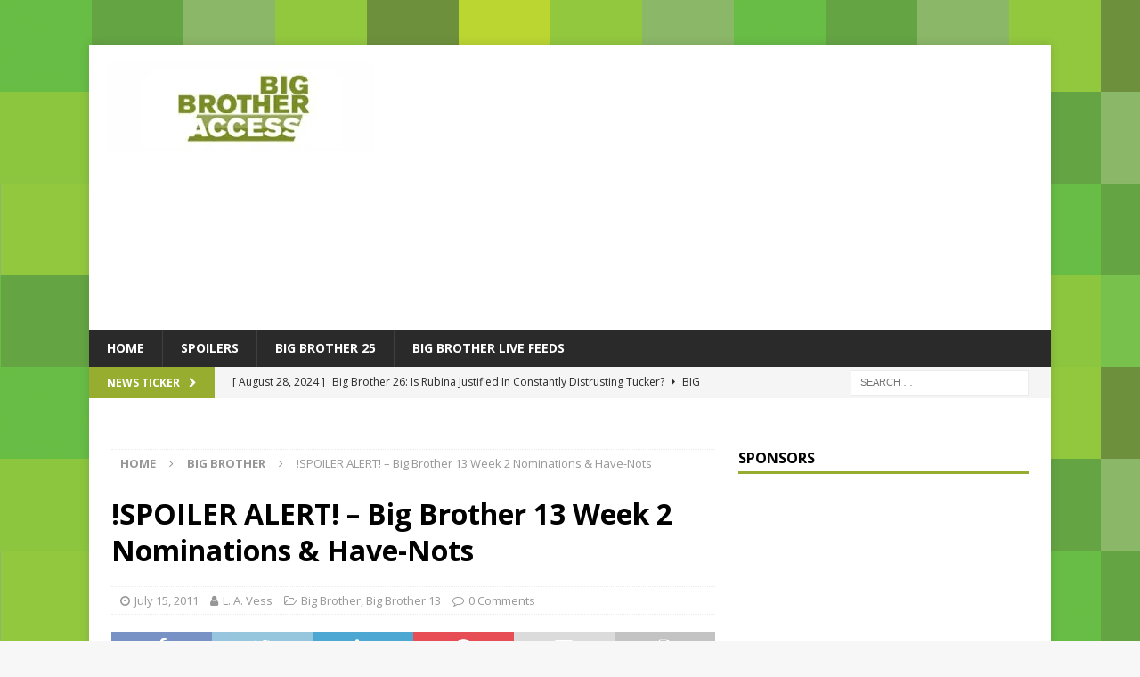

--- FILE ---
content_type: text/html; charset=UTF-8
request_url: https://bigbrotheraccess.com/spoiler-alert-%E2%80%93-big-brother-13-week-2-nominations-351808/
body_size: 80896
content:
<!DOCTYPE html>
<html class="no-js mh-one-sb" dir="ltr" lang="en-US" prefix="og: http://ogp.me/ns# article: http://ogp.me/ns/article#og: https://ogp.me/ns#">
<head>
<meta charset="UTF-8">
<meta name="viewport" content="width=device-width, initial-scale=1.0">
<link rel="profile" href="https://gmpg.org/xfn/11" />
<link rel="pingback" href="https://bigbrotheraccess.com/xmlrpc.php" />
<title>!SPOILER ALERT! – Big Brother 13 Week 2 Nominations &amp; Have-Nots | Big Brother Access</title>

		<!-- All in One SEO 4.6.6 - aioseo.com -->
		<meta name="description" content="With Jordan winning the Head of Household competition on last night&#039;s CBS Big Brother 13 episode, the veteran alliance is still in power in the Big Brother 13 house. As the power in the house shifts from Brendon and Rachel to Jordan and Jeff, the newbies were all nervously waiting to see which of them were going to end up on the block this week" />
		<meta name="robots" content="max-image-preview:large" />
		<link rel="canonical" href="https://bigbrotheraccess.com/spoiler-alert-%e2%80%93-big-brother-13-week-2-nominations-351808/" />
		<meta name="generator" content="All in One SEO (AIOSEO) 4.6.6" />
		<meta property="og:locale" content="en_US" />
		<meta property="og:site_name" content="Big Brother Access | Big Brother spoilers, news, gossip, updates, live feeds coverage and more!" />
		<meta property="og:type" content="article" />
		<meta property="og:title" content="!SPOILER ALERT! – Big Brother 13 Week 2 Nominations &amp; Have-Nots | Big Brother Access" />
		<meta property="og:description" content="With Jordan winning the Head of Household competition on last night&#039;s CBS Big Brother 13 episode, the veteran alliance is still in power in the Big Brother 13 house. As the power in the house shifts from Brendon and Rachel to Jordan and Jeff, the newbies were all nervously waiting to see which of them were going to end up on the block this week" />
		<meta property="og:url" content="https://bigbrotheraccess.com/spoiler-alert-%e2%80%93-big-brother-13-week-2-nominations-351808/" />
		<meta property="og:image" content="https://i0.wp.com/bigbrotheraccess.com/wp-content/uploads/2022/06/bba-logo-2022-300x100-1.jpg?fit=300%2C100&#038;ssl=1" />
		<meta property="og:image:secure_url" content="https://i0.wp.com/bigbrotheraccess.com/wp-content/uploads/2022/06/bba-logo-2022-300x100-1.jpg?fit=300%2C100&#038;ssl=1" />
		<meta property="article:published_time" content="2011-07-16T02:31:04+00:00" />
		<meta property="article:modified_time" content="2011-07-16T17:56:17+00:00" />
		<meta name="twitter:card" content="summary" />
		<meta name="twitter:title" content="!SPOILER ALERT! – Big Brother 13 Week 2 Nominations &amp; Have-Nots | Big Brother Access" />
		<meta name="twitter:description" content="With Jordan winning the Head of Household competition on last night&#039;s CBS Big Brother 13 episode, the veteran alliance is still in power in the Big Brother 13 house. As the power in the house shifts from Brendon and Rachel to Jordan and Jeff, the newbies were all nervously waiting to see which of them were going to end up on the block this week" />
		<meta name="twitter:image" content="https://i0.wp.com/bigbrotheraccess.com/wp-content/uploads/2022/06/bba-logo-2022-300x100-1.jpg?fit=300%2C100&amp;ssl=1" />
		<script type="application/ld+json" class="aioseo-schema">
			{"@context":"https:\/\/schema.org","@graph":[{"@type":"Article","@id":"https:\/\/bigbrotheraccess.com\/spoiler-alert-%e2%80%93-big-brother-13-week-2-nominations-351808\/#article","name":"!SPOILER ALERT! \u2013 Big Brother 13 Week 2 Nominations & Have-Nots | Big Brother Access","headline":"!SPOILER ALERT! \u2013 Big Brother 13 Week 2 Nominations &#038; Have-Nots","author":{"@id":"https:\/\/bigbrotheraccess.com\/author\/l-a-vess\/#author"},"publisher":{"@id":"https:\/\/bigbrotheraccess.com\/#organization"},"image":{"@type":"ImageObject","url":"https:\/\/i0.wp.com\/bigbrotheraccess.com\/wp-content\/uploads\/2011\/06\/spoiler.jpg?fit=550%2C300&ssl=1","@id":"https:\/\/bigbrotheraccess.com\/spoiler-alert-%e2%80%93-big-brother-13-week-2-nominations-351808\/#articleImage","width":550,"height":300},"datePublished":"2011-07-15T22:31:04-07:00","dateModified":"2011-07-16T13:56:17-07:00","inLanguage":"en-US","commentCount":2,"mainEntityOfPage":{"@id":"https:\/\/bigbrotheraccess.com\/spoiler-alert-%e2%80%93-big-brother-13-week-2-nominations-351808\/#webpage"},"isPartOf":{"@id":"https:\/\/bigbrotheraccess.com\/spoiler-alert-%e2%80%93-big-brother-13-week-2-nominations-351808\/#webpage"},"articleSection":"Big Brother, Big Brother 13, Big Brother 13, big brother 13 spoilers, big brother 2011, big brother 2011 spoilers, big brother 21 spoilers, big brother live feeds, big brother nominations"},{"@type":"BreadcrumbList","@id":"https:\/\/bigbrotheraccess.com\/spoiler-alert-%e2%80%93-big-brother-13-week-2-nominations-351808\/#breadcrumblist","itemListElement":[{"@type":"ListItem","@id":"https:\/\/bigbrotheraccess.com\/#listItem","position":1,"name":"Home"}]},{"@type":"Organization","@id":"https:\/\/bigbrotheraccess.com\/#organization","name":"Big Brother Access","description":"Big Brother spoilers, news, gossip, updates, live feeds coverage and more!","url":"https:\/\/bigbrotheraccess.com\/","logo":{"@type":"ImageObject","url":"https:\/\/i0.wp.com\/bigbrotheraccess.com\/wp-content\/uploads\/2022\/06\/bba-logo-2022-300x100-1.jpg?fit=300%2C100&ssl=1","@id":"https:\/\/bigbrotheraccess.com\/spoiler-alert-%e2%80%93-big-brother-13-week-2-nominations-351808\/#organizationLogo","width":300,"height":100,"caption":"Big Brother Access logo"},"image":{"@id":"https:\/\/bigbrotheraccess.com\/spoiler-alert-%e2%80%93-big-brother-13-week-2-nominations-351808\/#organizationLogo"}},{"@type":"Person","@id":"https:\/\/bigbrotheraccess.com\/author\/l-a-vess\/#author","url":"https:\/\/bigbrotheraccess.com\/author\/l-a-vess\/","name":"L. A. Vess"},{"@type":"WebPage","@id":"https:\/\/bigbrotheraccess.com\/spoiler-alert-%e2%80%93-big-brother-13-week-2-nominations-351808\/#webpage","url":"https:\/\/bigbrotheraccess.com\/spoiler-alert-%e2%80%93-big-brother-13-week-2-nominations-351808\/","name":"!SPOILER ALERT! \u2013 Big Brother 13 Week 2 Nominations & Have-Nots | Big Brother Access","description":"With Jordan winning the Head of Household competition on last night's CBS Big Brother 13 episode, the veteran alliance is still in power in the Big Brother 13 house. As the power in the house shifts from Brendon and Rachel to Jordan and Jeff, the newbies were all nervously waiting to see which of them were going to end up on the block this week","inLanguage":"en-US","isPartOf":{"@id":"https:\/\/bigbrotheraccess.com\/#website"},"breadcrumb":{"@id":"https:\/\/bigbrotheraccess.com\/spoiler-alert-%e2%80%93-big-brother-13-week-2-nominations-351808\/#breadcrumblist"},"author":{"@id":"https:\/\/bigbrotheraccess.com\/author\/l-a-vess\/#author"},"creator":{"@id":"https:\/\/bigbrotheraccess.com\/author\/l-a-vess\/#author"},"datePublished":"2011-07-15T22:31:04-07:00","dateModified":"2011-07-16T13:56:17-07:00"},{"@type":"WebSite","@id":"https:\/\/bigbrotheraccess.com\/#website","url":"https:\/\/bigbrotheraccess.com\/","name":"Big Brother Access","description":"Big Brother spoilers, news, gossip, updates, live feeds coverage and more!","inLanguage":"en-US","publisher":{"@id":"https:\/\/bigbrotheraccess.com\/#organization"}}]}
		</script>
		<!-- All in One SEO -->

<link rel='dns-prefetch' href='//stats.wp.com' />
<link rel='dns-prefetch' href='//fonts.googleapis.com' />
<link rel='dns-prefetch' href='//v0.wordpress.com' />
<link rel='dns-prefetch' href='//i0.wp.com' />
<link rel='dns-prefetch' href='//c0.wp.com' />
<link rel="alternate" type="application/rss+xml" title="Big Brother Access &raquo; Feed" href="https://bigbrotheraccess.com/feed/" />
<link rel="alternate" type="application/rss+xml" title="Big Brother Access &raquo; Comments Feed" href="https://bigbrotheraccess.com/comments/feed/" />
<link rel="alternate" type="application/rss+xml" title="Big Brother Access &raquo; !SPOILER ALERT! – Big Brother 13 Week 2 Nominations &#038; Have-Nots Comments Feed" href="https://bigbrotheraccess.com/spoiler-alert-%e2%80%93-big-brother-13-week-2-nominations-351808/feed/" />
		<!-- This site uses the Google Analytics by MonsterInsights plugin v8.28.0 - Using Analytics tracking - https://www.monsterinsights.com/ -->
		<!-- Note: MonsterInsights is not currently configured on this site. The site owner needs to authenticate with Google Analytics in the MonsterInsights settings panel. -->
					<!-- No tracking code set -->
				<!-- / Google Analytics by MonsterInsights -->
		<script type="text/javascript">
window._wpemojiSettings = {"baseUrl":"https:\/\/s.w.org\/images\/core\/emoji\/14.0.0\/72x72\/","ext":".png","svgUrl":"https:\/\/s.w.org\/images\/core\/emoji\/14.0.0\/svg\/","svgExt":".svg","source":{"concatemoji":"https:\/\/bigbrotheraccess.com\/wp-includes\/js\/wp-emoji-release.min.js?ver=6.2.8"}};
/*! This file is auto-generated */
!function(e,a,t){var n,r,o,i=a.createElement("canvas"),p=i.getContext&&i.getContext("2d");function s(e,t){p.clearRect(0,0,i.width,i.height),p.fillText(e,0,0);e=i.toDataURL();return p.clearRect(0,0,i.width,i.height),p.fillText(t,0,0),e===i.toDataURL()}function c(e){var t=a.createElement("script");t.src=e,t.defer=t.type="text/javascript",a.getElementsByTagName("head")[0].appendChild(t)}for(o=Array("flag","emoji"),t.supports={everything:!0,everythingExceptFlag:!0},r=0;r<o.length;r++)t.supports[o[r]]=function(e){if(p&&p.fillText)switch(p.textBaseline="top",p.font="600 32px Arial",e){case"flag":return s("\ud83c\udff3\ufe0f\u200d\u26a7\ufe0f","\ud83c\udff3\ufe0f\u200b\u26a7\ufe0f")?!1:!s("\ud83c\uddfa\ud83c\uddf3","\ud83c\uddfa\u200b\ud83c\uddf3")&&!s("\ud83c\udff4\udb40\udc67\udb40\udc62\udb40\udc65\udb40\udc6e\udb40\udc67\udb40\udc7f","\ud83c\udff4\u200b\udb40\udc67\u200b\udb40\udc62\u200b\udb40\udc65\u200b\udb40\udc6e\u200b\udb40\udc67\u200b\udb40\udc7f");case"emoji":return!s("\ud83e\udef1\ud83c\udffb\u200d\ud83e\udef2\ud83c\udfff","\ud83e\udef1\ud83c\udffb\u200b\ud83e\udef2\ud83c\udfff")}return!1}(o[r]),t.supports.everything=t.supports.everything&&t.supports[o[r]],"flag"!==o[r]&&(t.supports.everythingExceptFlag=t.supports.everythingExceptFlag&&t.supports[o[r]]);t.supports.everythingExceptFlag=t.supports.everythingExceptFlag&&!t.supports.flag,t.DOMReady=!1,t.readyCallback=function(){t.DOMReady=!0},t.supports.everything||(n=function(){t.readyCallback()},a.addEventListener?(a.addEventListener("DOMContentLoaded",n,!1),e.addEventListener("load",n,!1)):(e.attachEvent("onload",n),a.attachEvent("onreadystatechange",function(){"complete"===a.readyState&&t.readyCallback()})),(e=t.source||{}).concatemoji?c(e.concatemoji):e.wpemoji&&e.twemoji&&(c(e.twemoji),c(e.wpemoji)))}(window,document,window._wpemojiSettings);
</script>
<style type="text/css">
img.wp-smiley,
img.emoji {
	display: inline !important;
	border: none !important;
	box-shadow: none !important;
	height: 1em !important;
	width: 1em !important;
	margin: 0 0.07em !important;
	vertical-align: -0.1em !important;
	background: none !important;
	padding: 0 !important;
}
</style>
	<link rel='stylesheet' id='wp-block-library-css' href='https://c0.wp.com/c/6.2.8/wp-includes/css/dist/block-library/style.min.css' type='text/css' media='all' />
<style id='wp-block-library-inline-css' type='text/css'>
.has-text-align-justify{text-align:justify;}
</style>
<link rel='stylesheet' id='jetpack-videopress-video-block-view-css' href='https://bigbrotheraccess.com/wp-content/plugins/jetpack/jetpack_vendor/automattic/jetpack-videopress/build/block-editor/blocks/video/view.css?minify=false&#038;ver=34ae973733627b74a14e' type='text/css' media='all' />
<link rel='stylesheet' id='mediaelement-css' href='https://c0.wp.com/c/6.2.8/wp-includes/js/mediaelement/mediaelementplayer-legacy.min.css' type='text/css' media='all' />
<link rel='stylesheet' id='wp-mediaelement-css' href='https://c0.wp.com/c/6.2.8/wp-includes/js/mediaelement/wp-mediaelement.min.css' type='text/css' media='all' />
<link rel='stylesheet' id='classic-theme-styles-css' href='https://c0.wp.com/c/6.2.8/wp-includes/css/classic-themes.min.css' type='text/css' media='all' />
<style id='global-styles-inline-css' type='text/css'>
body{--wp--preset--color--black: #000000;--wp--preset--color--cyan-bluish-gray: #abb8c3;--wp--preset--color--white: #ffffff;--wp--preset--color--pale-pink: #f78da7;--wp--preset--color--vivid-red: #cf2e2e;--wp--preset--color--luminous-vivid-orange: #ff6900;--wp--preset--color--luminous-vivid-amber: #fcb900;--wp--preset--color--light-green-cyan: #7bdcb5;--wp--preset--color--vivid-green-cyan: #00d084;--wp--preset--color--pale-cyan-blue: #8ed1fc;--wp--preset--color--vivid-cyan-blue: #0693e3;--wp--preset--color--vivid-purple: #9b51e0;--wp--preset--gradient--vivid-cyan-blue-to-vivid-purple: linear-gradient(135deg,rgba(6,147,227,1) 0%,rgb(155,81,224) 100%);--wp--preset--gradient--light-green-cyan-to-vivid-green-cyan: linear-gradient(135deg,rgb(122,220,180) 0%,rgb(0,208,130) 100%);--wp--preset--gradient--luminous-vivid-amber-to-luminous-vivid-orange: linear-gradient(135deg,rgba(252,185,0,1) 0%,rgba(255,105,0,1) 100%);--wp--preset--gradient--luminous-vivid-orange-to-vivid-red: linear-gradient(135deg,rgba(255,105,0,1) 0%,rgb(207,46,46) 100%);--wp--preset--gradient--very-light-gray-to-cyan-bluish-gray: linear-gradient(135deg,rgb(238,238,238) 0%,rgb(169,184,195) 100%);--wp--preset--gradient--cool-to-warm-spectrum: linear-gradient(135deg,rgb(74,234,220) 0%,rgb(151,120,209) 20%,rgb(207,42,186) 40%,rgb(238,44,130) 60%,rgb(251,105,98) 80%,rgb(254,248,76) 100%);--wp--preset--gradient--blush-light-purple: linear-gradient(135deg,rgb(255,206,236) 0%,rgb(152,150,240) 100%);--wp--preset--gradient--blush-bordeaux: linear-gradient(135deg,rgb(254,205,165) 0%,rgb(254,45,45) 50%,rgb(107,0,62) 100%);--wp--preset--gradient--luminous-dusk: linear-gradient(135deg,rgb(255,203,112) 0%,rgb(199,81,192) 50%,rgb(65,88,208) 100%);--wp--preset--gradient--pale-ocean: linear-gradient(135deg,rgb(255,245,203) 0%,rgb(182,227,212) 50%,rgb(51,167,181) 100%);--wp--preset--gradient--electric-grass: linear-gradient(135deg,rgb(202,248,128) 0%,rgb(113,206,126) 100%);--wp--preset--gradient--midnight: linear-gradient(135deg,rgb(2,3,129) 0%,rgb(40,116,252) 100%);--wp--preset--duotone--dark-grayscale: url('#wp-duotone-dark-grayscale');--wp--preset--duotone--grayscale: url('#wp-duotone-grayscale');--wp--preset--duotone--purple-yellow: url('#wp-duotone-purple-yellow');--wp--preset--duotone--blue-red: url('#wp-duotone-blue-red');--wp--preset--duotone--midnight: url('#wp-duotone-midnight');--wp--preset--duotone--magenta-yellow: url('#wp-duotone-magenta-yellow');--wp--preset--duotone--purple-green: url('#wp-duotone-purple-green');--wp--preset--duotone--blue-orange: url('#wp-duotone-blue-orange');--wp--preset--font-size--small: 13px;--wp--preset--font-size--medium: 20px;--wp--preset--font-size--large: 36px;--wp--preset--font-size--x-large: 42px;--wp--preset--spacing--20: 0.44rem;--wp--preset--spacing--30: 0.67rem;--wp--preset--spacing--40: 1rem;--wp--preset--spacing--50: 1.5rem;--wp--preset--spacing--60: 2.25rem;--wp--preset--spacing--70: 3.38rem;--wp--preset--spacing--80: 5.06rem;--wp--preset--shadow--natural: 6px 6px 9px rgba(0, 0, 0, 0.2);--wp--preset--shadow--deep: 12px 12px 50px rgba(0, 0, 0, 0.4);--wp--preset--shadow--sharp: 6px 6px 0px rgba(0, 0, 0, 0.2);--wp--preset--shadow--outlined: 6px 6px 0px -3px rgba(255, 255, 255, 1), 6px 6px rgba(0, 0, 0, 1);--wp--preset--shadow--crisp: 6px 6px 0px rgba(0, 0, 0, 1);}:where(.is-layout-flex){gap: 0.5em;}body .is-layout-flow > .alignleft{float: left;margin-inline-start: 0;margin-inline-end: 2em;}body .is-layout-flow > .alignright{float: right;margin-inline-start: 2em;margin-inline-end: 0;}body .is-layout-flow > .aligncenter{margin-left: auto !important;margin-right: auto !important;}body .is-layout-constrained > .alignleft{float: left;margin-inline-start: 0;margin-inline-end: 2em;}body .is-layout-constrained > .alignright{float: right;margin-inline-start: 2em;margin-inline-end: 0;}body .is-layout-constrained > .aligncenter{margin-left: auto !important;margin-right: auto !important;}body .is-layout-constrained > :where(:not(.alignleft):not(.alignright):not(.alignfull)){max-width: var(--wp--style--global--content-size);margin-left: auto !important;margin-right: auto !important;}body .is-layout-constrained > .alignwide{max-width: var(--wp--style--global--wide-size);}body .is-layout-flex{display: flex;}body .is-layout-flex{flex-wrap: wrap;align-items: center;}body .is-layout-flex > *{margin: 0;}:where(.wp-block-columns.is-layout-flex){gap: 2em;}.has-black-color{color: var(--wp--preset--color--black) !important;}.has-cyan-bluish-gray-color{color: var(--wp--preset--color--cyan-bluish-gray) !important;}.has-white-color{color: var(--wp--preset--color--white) !important;}.has-pale-pink-color{color: var(--wp--preset--color--pale-pink) !important;}.has-vivid-red-color{color: var(--wp--preset--color--vivid-red) !important;}.has-luminous-vivid-orange-color{color: var(--wp--preset--color--luminous-vivid-orange) !important;}.has-luminous-vivid-amber-color{color: var(--wp--preset--color--luminous-vivid-amber) !important;}.has-light-green-cyan-color{color: var(--wp--preset--color--light-green-cyan) !important;}.has-vivid-green-cyan-color{color: var(--wp--preset--color--vivid-green-cyan) !important;}.has-pale-cyan-blue-color{color: var(--wp--preset--color--pale-cyan-blue) !important;}.has-vivid-cyan-blue-color{color: var(--wp--preset--color--vivid-cyan-blue) !important;}.has-vivid-purple-color{color: var(--wp--preset--color--vivid-purple) !important;}.has-black-background-color{background-color: var(--wp--preset--color--black) !important;}.has-cyan-bluish-gray-background-color{background-color: var(--wp--preset--color--cyan-bluish-gray) !important;}.has-white-background-color{background-color: var(--wp--preset--color--white) !important;}.has-pale-pink-background-color{background-color: var(--wp--preset--color--pale-pink) !important;}.has-vivid-red-background-color{background-color: var(--wp--preset--color--vivid-red) !important;}.has-luminous-vivid-orange-background-color{background-color: var(--wp--preset--color--luminous-vivid-orange) !important;}.has-luminous-vivid-amber-background-color{background-color: var(--wp--preset--color--luminous-vivid-amber) !important;}.has-light-green-cyan-background-color{background-color: var(--wp--preset--color--light-green-cyan) !important;}.has-vivid-green-cyan-background-color{background-color: var(--wp--preset--color--vivid-green-cyan) !important;}.has-pale-cyan-blue-background-color{background-color: var(--wp--preset--color--pale-cyan-blue) !important;}.has-vivid-cyan-blue-background-color{background-color: var(--wp--preset--color--vivid-cyan-blue) !important;}.has-vivid-purple-background-color{background-color: var(--wp--preset--color--vivid-purple) !important;}.has-black-border-color{border-color: var(--wp--preset--color--black) !important;}.has-cyan-bluish-gray-border-color{border-color: var(--wp--preset--color--cyan-bluish-gray) !important;}.has-white-border-color{border-color: var(--wp--preset--color--white) !important;}.has-pale-pink-border-color{border-color: var(--wp--preset--color--pale-pink) !important;}.has-vivid-red-border-color{border-color: var(--wp--preset--color--vivid-red) !important;}.has-luminous-vivid-orange-border-color{border-color: var(--wp--preset--color--luminous-vivid-orange) !important;}.has-luminous-vivid-amber-border-color{border-color: var(--wp--preset--color--luminous-vivid-amber) !important;}.has-light-green-cyan-border-color{border-color: var(--wp--preset--color--light-green-cyan) !important;}.has-vivid-green-cyan-border-color{border-color: var(--wp--preset--color--vivid-green-cyan) !important;}.has-pale-cyan-blue-border-color{border-color: var(--wp--preset--color--pale-cyan-blue) !important;}.has-vivid-cyan-blue-border-color{border-color: var(--wp--preset--color--vivid-cyan-blue) !important;}.has-vivid-purple-border-color{border-color: var(--wp--preset--color--vivid-purple) !important;}.has-vivid-cyan-blue-to-vivid-purple-gradient-background{background: var(--wp--preset--gradient--vivid-cyan-blue-to-vivid-purple) !important;}.has-light-green-cyan-to-vivid-green-cyan-gradient-background{background: var(--wp--preset--gradient--light-green-cyan-to-vivid-green-cyan) !important;}.has-luminous-vivid-amber-to-luminous-vivid-orange-gradient-background{background: var(--wp--preset--gradient--luminous-vivid-amber-to-luminous-vivid-orange) !important;}.has-luminous-vivid-orange-to-vivid-red-gradient-background{background: var(--wp--preset--gradient--luminous-vivid-orange-to-vivid-red) !important;}.has-very-light-gray-to-cyan-bluish-gray-gradient-background{background: var(--wp--preset--gradient--very-light-gray-to-cyan-bluish-gray) !important;}.has-cool-to-warm-spectrum-gradient-background{background: var(--wp--preset--gradient--cool-to-warm-spectrum) !important;}.has-blush-light-purple-gradient-background{background: var(--wp--preset--gradient--blush-light-purple) !important;}.has-blush-bordeaux-gradient-background{background: var(--wp--preset--gradient--blush-bordeaux) !important;}.has-luminous-dusk-gradient-background{background: var(--wp--preset--gradient--luminous-dusk) !important;}.has-pale-ocean-gradient-background{background: var(--wp--preset--gradient--pale-ocean) !important;}.has-electric-grass-gradient-background{background: var(--wp--preset--gradient--electric-grass) !important;}.has-midnight-gradient-background{background: var(--wp--preset--gradient--midnight) !important;}.has-small-font-size{font-size: var(--wp--preset--font-size--small) !important;}.has-medium-font-size{font-size: var(--wp--preset--font-size--medium) !important;}.has-large-font-size{font-size: var(--wp--preset--font-size--large) !important;}.has-x-large-font-size{font-size: var(--wp--preset--font-size--x-large) !important;}
.wp-block-navigation a:where(:not(.wp-element-button)){color: inherit;}
:where(.wp-block-columns.is-layout-flex){gap: 2em;}
.wp-block-pullquote{font-size: 1.5em;line-height: 1.6;}
</style>
<link rel='stylesheet' id='mh-magazine-css' href='https://bigbrotheraccess.com/wp-content/themes/mh-magazine/style.css?ver=3.9.5' type='text/css' media='all' />
<link rel='stylesheet' id='mh-magazine-child-css' href='https://bigbrotheraccess.com/wp-content/themes/mh-magazine-child/style.css?ver=1.0.0' type='text/css' media='all' />
<link rel='stylesheet' id='mh-font-awesome-css' href='https://bigbrotheraccess.com/wp-content/themes/mh-magazine/includes/font-awesome.min.css' type='text/css' media='all' />
<link rel='stylesheet' id='mh-google-fonts-css' href='https://fonts.googleapis.com/css?family=Open+Sans:300,400,400italic,600,700' type='text/css' media='all' />
<link rel='stylesheet' id='jetpack_css-css' href='https://c0.wp.com/p/jetpack/12.3.1/css/jetpack.css' type='text/css' media='all' />
<script type='text/javascript' id='jetpack_related-posts-js-extra'>
/* <![CDATA[ */
var related_posts_js_options = {"post_heading":"h4"};
/* ]]> */
</script>
<script type='text/javascript' src='https://c0.wp.com/p/jetpack/12.3.1/_inc/build/related-posts/related-posts.min.js' id='jetpack_related-posts-js'></script>
<script type='text/javascript' src='https://c0.wp.com/c/6.2.8/wp-includes/js/jquery/jquery.min.js' id='jquery-core-js'></script>
<script type='text/javascript' src='https://c0.wp.com/c/6.2.8/wp-includes/js/jquery/jquery-migrate.min.js' id='jquery-migrate-js'></script>
<script type='text/javascript' src='https://bigbrotheraccess.com/wp-content/themes/mh-magazine/js/scripts.js?ver=3.9.5' id='mh-scripts-js'></script>
<link rel="https://api.w.org/" href="https://bigbrotheraccess.com/wp-json/" /><link rel="alternate" type="application/json" href="https://bigbrotheraccess.com/wp-json/wp/v2/posts/1808" /><link rel="EditURI" type="application/rsd+xml" title="RSD" href="https://bigbrotheraccess.com/xmlrpc.php?rsd" />
<link rel="wlwmanifest" type="application/wlwmanifest+xml" href="https://bigbrotheraccess.com/wp-includes/wlwmanifest.xml" />
<meta name="generator" content="WordPress 6.2.8" />
<link rel='shortlink' href='https://wp.me/pVYwN-ta' />
<link rel="alternate" type="application/json+oembed" href="https://bigbrotheraccess.com/wp-json/oembed/1.0/embed?url=https%3A%2F%2Fbigbrotheraccess.com%2Fspoiler-alert-%25e2%2580%2593-big-brother-13-week-2-nominations-351808%2F" />
<link rel="alternate" type="text/xml+oembed" href="https://bigbrotheraccess.com/wp-json/oembed/1.0/embed?url=https%3A%2F%2Fbigbrotheraccess.com%2Fspoiler-alert-%25e2%2580%2593-big-brother-13-week-2-nominations-351808%2F&#038;format=xml" />

<!-- Bad Behavior 2.2.24 run time: 1.602 ms -->
<meta property="og:title" name="og:title" content="!SPOILER ALERT! – Big Brother 13 Week 2 Nominations &#038; Have-Nots" />
<meta property="og:type" name="og:type" content="article" />
<meta property="og:url" name="og:url" content="https://bigbrotheraccess.com/spoiler-alert-%e2%80%93-big-brother-13-week-2-nominations-351808/" />
<meta property="og:description" name="og:description" content="With Jordan winning the Head of Household competition on last night&#039;s CBS Big Brother 13 episode, the veteran alliance is still in power in the Big Brother 13 house. As the power in the house [...]" />
<meta property="og:locale" name="og:locale" content="en_US" />
<meta property="og:site_name" name="og:site_name" content="Big Brother Access" />
<meta property="twitter:card" name="twitter:card" content="summary" />
<meta property="article:tag" name="article:tag" content="Big Brother 13" />
<meta property="article:tag" name="article:tag" content="big brother 13 spoilers" />
<meta property="article:tag" name="article:tag" content="big brother 2011" />
<meta property="article:tag" name="article:tag" content="big brother 2011 spoilers" />
<meta property="article:tag" name="article:tag" content="big brother 21 spoilers" />
<meta property="article:tag" name="article:tag" content="big brother live feeds" />
<meta property="article:tag" name="article:tag" content="big brother nominations" />
<meta property="article:section" name="article:section" content="Big Brother" />
<meta property="article:published_time" name="article:published_time" content="2011-07-15T22:31:04-07:00" />
<meta property="article:modified_time" name="article:modified_time" content="2011-07-16T13:56:17-07:00" />
<meta property="article:author" name="article:author" content="https://bigbrotheraccess.com/author/l-a-vess/" />
	<style>img#wpstats{display:none}</style>
		<style type="text/css">
.mh-widget-layout4 .mh-widget-title { background: #97ad30; background: rgba(151, 173, 48, 0.6); }
.mh-preheader, .mh-wide-layout .mh-subheader, .mh-ticker-title, .mh-main-nav li:hover, .mh-footer-nav, .slicknav_menu, .slicknav_btn, .slicknav_nav .slicknav_item:hover, .slicknav_nav a:hover, .mh-back-to-top, .mh-subheading, .entry-tags .fa, .entry-tags li:hover, .mh-widget-layout2 .mh-widget-title, .mh-widget-layout4 .mh-widget-title-inner, .mh-widget-layout4 .mh-footer-widget-title, .mh-widget-layout5 .mh-widget-title-inner, .mh-widget-layout6 .mh-widget-title, #mh-mobile .flex-control-paging li a.flex-active, .mh-image-caption, .mh-carousel-layout1 .mh-carousel-caption, .mh-tab-button.active, .mh-tab-button.active:hover, .mh-footer-widget .mh-tab-button.active, .mh-social-widget li:hover a, .mh-footer-widget .mh-social-widget li a, .mh-footer-widget .mh-author-bio-widget, .tagcloud a:hover, .mh-widget .tagcloud a:hover, .mh-footer-widget .tagcloud a:hover, .mh-posts-stacked-item .mh-meta, .page-numbers:hover, .mh-loop-pagination .current, .mh-comments-pagination .current, .pagelink, a:hover .pagelink, input[type=submit], #infinite-handle span { background: #97ad30; }
.mh-main-nav-wrap .slicknav_nav ul, blockquote, .mh-widget-layout1 .mh-widget-title, .mh-widget-layout3 .mh-widget-title, .mh-widget-layout5 .mh-widget-title, .mh-widget-layout8 .mh-widget-title:after, #mh-mobile .mh-slider-caption, .mh-carousel-layout1, .mh-spotlight-widget, .mh-author-bio-widget, .mh-author-bio-title, .mh-author-bio-image-frame, .mh-video-widget, .mh-tab-buttons, textarea:hover, input[type=text]:hover, input[type=email]:hover, input[type=tel]:hover, input[type=url]:hover { border-color: #97ad30; }
.mh-header-tagline, .mh-dropcap, .mh-carousel-layout1 .flex-direction-nav a, .mh-carousel-layout2 .mh-carousel-caption, .mh-posts-digest-small-category, .mh-posts-lineup-more, .bypostauthor .fn:after, .mh-comment-list .comment-reply-link:before, #respond #cancel-comment-reply-link:before { color: #97ad30; }
.entry-content a { color: #97ad30; }
a:hover, .entry-content a:hover, #respond a:hover, #respond #cancel-comment-reply-link:hover, #respond .logged-in-as a:hover, .mh-comment-list .comment-meta a:hover, .mh-ping-list .mh-ping-item a:hover, .mh-meta a:hover, .mh-breadcrumb a:hover, .mh-tabbed-widget a:hover { color: #97ad30; }
</style>
<!--[if lt IE 9]>
<script src="https://bigbrotheraccess.com/wp-content/themes/mh-magazine/js/css3-mediaqueries.js"></script>
<![endif]-->
<style type="text/css" id="custom-background-css">
body.custom-background { background-image: url("https://bigbrotheraccess.com/wp-content/uploads/2022/06/bg-2022.jpg"); background-position: left top; background-size: auto; background-repeat: repeat; background-attachment: scroll; }
</style>
	
<!-- verify Google -->
<meta name="google-site-verification" content="0qreq-79idhpOWjaFiJOs-HoR8GY9XkM1OHMZfxtvRo" />

<!-- page-level ads
<script async src="//pagead2.googlesyndication.com/pagead/js/adsbygoogle.js"></script>
<script>
  (adsbygoogle = window.adsbygoogle || []).push({
    google_ad_client: "ca-pub-4715266245720387",
    enable_page_level_ads: true
  });
</script>
 -->
	
<!-- site-wide ads by GA -->
<script async src="https://pagead2.googlesyndication.com/pagead/js/adsbygoogle.js?client=ca-pub-4715266245720387"
     crossorigin="anonymous"></script>

<!-- Sortable -->
	
<!-- /Sortable -->

<!-- GA AMP auto ads -->
   <script async 
      custom-element="amp-auto-ads"
      src="https://cdn.ampproject.org/v0/amp-auto-ads-0.1.js">
   </script>
<!-- /GA AMP auto ads -->
	
<!-- teads cookieless -->
	<script>
  window.teads_analytics = window.teads_analytics || {};
  window.teads_analytics.analytics_tag_id = "PUB_8927";
  window.teads_analytics.share = window.teads_analytics.share || function() {
    ;(window.teads_analytics.shared_data = window.teads_analytics.shared_data || []).push(arguments)
  };
</script>
<script async src="https://a.teads.tv/analytics/tag.js"></script>
<!-- /teads cookieless -->

</head>
<body data-rsssl=1 id="mh-mobile" class="post-template-default single single-post postid-1808 single-format-standard custom-background wp-custom-logo mh-boxed-layout mh-right-sb mh-loop-layout1 mh-widget-layout1" itemscope="itemscope" itemtype="http://schema.org/WebPage">
<!-- GA AMP auto ads -->
 <amp-auto-ads type="adsense" data-ad-client="ca-pub-4715266245720387"></amp-auto-ads>
<!-- /GA AMP auto ads -->

<aside class="mh-container mh-header-widget-1">
<div id="block-6" class="mh-widget mh-header-1 widget_block"></div></aside>
<div class="mh-container mh-container-outer">
<div class="mh-header-nav-mobile clearfix"></div>
	<div class="mh-preheader">
    	<div class="mh-container mh-container-inner mh-row clearfix">
							<div class="mh-header-bar-content mh-header-bar-top-left mh-col-2-3 clearfix">
									</div>
										<div class="mh-header-bar-content mh-header-bar-top-right mh-col-1-3 clearfix">
									</div>
					</div>
	</div>
<header class="mh-header" itemscope="itemscope" itemtype="https://schema.org/WPHeader">
	<div class="mh-container mh-container-inner clearfix">
		<div class="mh-custom-header clearfix">
<div class="mh-header-columns mh-row clearfix">
<div class="mh-col-1-3 mh-site-identity">
<div class="mh-site-logo" role="banner" itemscope="itemscope" itemtype="https://schema.org/Brand">
<a href="https://bigbrotheraccess.com/" class="custom-logo-link" rel="home"><img width="300" height="100" src="https://i0.wp.com/bigbrotheraccess.com/wp-content/uploads/2022/06/bba-logo-2022-300x100-1.jpg?fit=300%2C100&amp;ssl=1" class="custom-logo" alt="Big Brother Access logo" decoding="async" /></a></div>
</div>
<aside class="mh-col-2-3 mh-header-widget-2">
<div id="block-7" class="mh-widget mh-header-2 widget_block"><script async src="https://pagead2.googlesyndication.com/pagead/js/adsbygoogle.js?client=ca-pub-4715266245720387"
     crossorigin="anonymous"></script>
<!-- BBA header 2022 01 -->
<ins class="adsbygoogle"
     style="display:block"
     data-ad-client="ca-pub-4715266245720387"
     data-ad-slot="8193635816"
     data-ad-format="auto"
     data-full-width-responsive="true"></ins>
<script>
     (adsbygoogle = window.adsbygoogle || []).push({});
</script></div></aside>
</div>
</div>
	</div>
	<div class="mh-main-nav-wrap">
		<nav class="mh-navigation mh-main-nav mh-container mh-container-inner clearfix" itemscope="itemscope" itemtype="https://schema.org/SiteNavigationElement">
			<div class="menu-header-menu-01-container"><ul id="menu-header-menu-01" class="menu"><li id="menu-item-42699" class="menu-item menu-item-type-custom menu-item-object-custom menu-item-home menu-item-42699"><a href="https://bigbrotheraccess.com">Home</a></li>
<li id="menu-item-42700" class="menu-item menu-item-type-custom menu-item-object-custom menu-item-42700"><a href="https://bigbrotheraccess.com/tag/big-brother-spoilers/">Spoilers</a></li>
<li id="menu-item-42701" class="menu-item menu-item-type-custom menu-item-object-custom menu-item-42701"><a href="https://bigbrotheraccess.com/tag/big-brother-25/">Big Brother 25</a></li>
<li id="menu-item-42702" class="menu-item menu-item-type-custom menu-item-object-custom menu-item-42702"><a href="https://bigbrotheraccess.com/live-feeds/">Big Brother Live Feeds</a></li>
</ul></div>		</nav>
	</div>
	</header>
	<div class="mh-subheader">
		<div class="mh-container mh-container-inner mh-row clearfix">
							<div class="mh-header-bar-content mh-header-bar-bottom-left mh-col-2-3 clearfix">
											<div class="mh-header-ticker mh-header-ticker-bottom">
							<div class="mh-ticker-bottom">
			<div class="mh-ticker-title mh-ticker-title-bottom">
			News Ticker<i class="fa fa-chevron-right"></i>		</div>
		<div class="mh-ticker-content mh-ticker-content-bottom">
		<ul id="mh-ticker-loop-bottom">				<li class="mh-ticker-item mh-ticker-item-bottom">
					<a href="https://bigbrotheraccess.com/big-brother-26-final-five-what-each-player-needs-to-do-to-win-3545287/" title="Big Brother 26 Final Five: What Each Player Needs To Do To Win">
						<span class="mh-ticker-item-date mh-ticker-item-date-bottom">
                        	[ September 30, 2024 ]                        </span>
						<span class="mh-ticker-item-title mh-ticker-item-title-bottom">
							Big Brother 26 Final Five: What Each Player Needs To Do To Win						</span>
													<span class="mh-ticker-item-cat mh-ticker-item-cat-bottom">
								<i class="fa fa-caret-right"></i>
																Big Brother							</span>
											</a>
				</li>				<li class="mh-ticker-item mh-ticker-item-bottom">
					<a href="https://bigbrotheraccess.com/big-brother-26-is-rubina-justified-in-constantly-distrusting-tucker-3545280/" title="Big Brother 26: Is Rubina Justified In Constantly Distrusting Tucker?">
						<span class="mh-ticker-item-date mh-ticker-item-date-bottom">
                        	[ August 28, 2024 ]                        </span>
						<span class="mh-ticker-item-title mh-ticker-item-title-bottom">
							Big Brother 26: Is Rubina Justified In Constantly Distrusting Tucker?						</span>
													<span class="mh-ticker-item-cat mh-ticker-item-cat-bottom">
								<i class="fa fa-caret-right"></i>
																Big Brother							</span>
											</a>
				</li>				<li class="mh-ticker-item mh-ticker-item-bottom">
					<a href="https://bigbrotheraccess.com/who-was-evicted-on-big-brother-26-tonight-8-15-24-3545271/" title="Who Was Evicted On Big Brother 26 Tonight? (8/15/24)">
						<span class="mh-ticker-item-date mh-ticker-item-date-bottom">
                        	[ August 15, 2024 ]                        </span>
						<span class="mh-ticker-item-title mh-ticker-item-title-bottom">
							Who Was Evicted On Big Brother 26 Tonight? (8/15/24)						</span>
													<span class="mh-ticker-item-cat mh-ticker-item-cat-bottom">
								<i class="fa fa-caret-right"></i>
																BB26							</span>
											</a>
				</li>				<li class="mh-ticker-item mh-ticker-item-bottom">
					<a href="https://bigbrotheraccess.com/big-brother-26-episode-14-will-tucker-strike-again-3545263/" title="Big Brother 26 Episode 14: Will Tucker Strike Again?">
						<span class="mh-ticker-item-date mh-ticker-item-date-bottom">
                        	[ August 14, 2024 ]                        </span>
						<span class="mh-ticker-item-title mh-ticker-item-title-bottom">
							Big Brother 26 Episode 14: Will Tucker Strike Again?						</span>
													<span class="mh-ticker-item-cat mh-ticker-item-cat-bottom">
								<i class="fa fa-caret-right"></i>
																BB26							</span>
											</a>
				</li>				<li class="mh-ticker-item mh-ticker-item-bottom">
					<a href="https://bigbrotheraccess.com/big-brother-26-episode-12-deepfake-power-unleashed-3545257/" title="Big Brother 26 Episode 12: Deepfake Power Unleashed">
						<span class="mh-ticker-item-date mh-ticker-item-date-bottom">
                        	[ August 11, 2024 ]                        </span>
						<span class="mh-ticker-item-title mh-ticker-item-title-bottom">
							Big Brother 26 Episode 12: Deepfake Power Unleashed						</span>
													<span class="mh-ticker-item-cat mh-ticker-item-cat-bottom">
								<i class="fa fa-caret-right"></i>
																BB26							</span>
											</a>
				</li>		</ul>
	</div>
</div>						</div>
									</div>
										<div class="mh-header-bar-content mh-header-bar-bottom-right mh-col-1-3 clearfix">
											<aside class="mh-header-search mh-header-search-bottom">
							<form role="search" method="get" class="search-form" action="https://bigbrotheraccess.com/">
				<label>
					<span class="screen-reader-text">Search for:</span>
					<input type="search" class="search-field" placeholder="Search &hellip;" value="" name="s" />
				</label>
				<input type="submit" class="search-submit" value="Search" />
			</form>						</aside>
									</div>
					</div>
	</div>
<div class="mh-hdr-nav-banner clearfix">
	<div class = "widgetizedArea"><center><a href="https://paramountplus.qflm.net/c/130250/1102009/3065?subId1=BBA" target="_top" id="1102009"><img decoding="async" loading="lazy" src="//a.impactradius-go.com/display-ad/3065-1102009" border="0" alt="" width="728" height="90"/></a><img decoding="async" loading="lazy" height="0" width="0" src="https://paramountplus.qflm.net/i/130250/1102009/3065?subId1=BBA" style="position:absolute;visibility:hidden;" border="0" /></center></div></div><div class="mh-wrapper clearfix">
	<div class="mh-main clearfix">
		<div id="main-content" class="mh-content" role="main" itemprop="mainContentOfPage"><nav class="mh-breadcrumb" itemscope itemtype="http://schema.org/BreadcrumbList"><span itemprop="itemListElement" itemscope itemtype="http://schema.org/ListItem"><a href="https://bigbrotheraccess.com" itemprop="item"><span itemprop="name">Home</span></a><meta itemprop="position" content="1" /></span><span class="mh-breadcrumb-delimiter"><i class="fa fa-angle-right"></i></span><span itemprop="itemListElement" itemscope itemtype="http://schema.org/ListItem"><a href="https://bigbrotheraccess.com/category/big-brother/" itemprop="item"><span itemprop="name">Big Brother</span></a><meta itemprop="position" content="2" /></span><span class="mh-breadcrumb-delimiter"><i class="fa fa-angle-right"></i></span>!SPOILER ALERT! – Big Brother 13 Week 2 Nominations &#038; Have-Nots</nav>
<article id="post-1808" class="post-1808 post type-post status-publish format-standard hentry category-big-brother category-big-brother-13 tag-big-brother-13 tag-big-brother-13-spoilers tag-big-brother-2011 tag-big-brother-2011-spoilers tag-big-brother-spoilers tag-big-brother-live-feeds tag-big-brother-nominations">
	<header class="entry-header clearfix"><h1 class="entry-title">!SPOILER ALERT! – Big Brother 13 Week 2 Nominations &#038; Have-Nots</h1><div class="mh-meta entry-meta">
<span class="entry-meta-date updated"><i class="fa fa-clock-o"></i><a href="https://bigbrotheraccess.com/date/2011/07/">July 15, 2011</a></span>
<span class="entry-meta-author author vcard"><i class="fa fa-user"></i><a class="fn" href="https://bigbrotheraccess.com/author/l-a-vess/">L. A. Vess</a></span>
<span class="entry-meta-categories"><i class="fa fa-folder-open-o"></i><a href="https://bigbrotheraccess.com/category/big-brother/" rel="category tag">Big Brother</a>, <a href="https://bigbrotheraccess.com/category/big-brother-13/" rel="category tag">Big Brother 13</a></span>
<span class="entry-meta-comments"><i class="fa fa-comment-o"></i><a href="https://bigbrotheraccess.com/spoiler-alert-%e2%80%93-big-brother-13-week-2-nominations-351808/#comments" class="mh-comment-count-link" ><span class="dsq-postid" data-dsqidentifier="1808 https://bigbrotheraccess.com/?p=1808">2</span></a></span>
</div>
	</header>
		<div class="entry-content clearfix"><div class="mh-social-top">
<div class="mh-share-buttons clearfix">
	<a class="mh-facebook" href="#" onclick="window.open('https://www.facebook.com/sharer.php?u=https%3A%2F%2Fbigbrotheraccess.com%2Fspoiler-alert-%25e2%2580%2593-big-brother-13-week-2-nominations-351808%2F&t=%21SPOILER+ALERT%21+%E2%80%93+Big+Brother+13+Week+2+Nominations+%26+Have-Nots', 'facebookShare', 'width=626,height=436'); return false;" title="Share on Facebook">
		<span class="mh-share-button"><i class="fa fa-facebook"></i></span>
	</a>
	<a class="mh-twitter" href="#" onclick="window.open('https://twitter.com/share?text=%21SPOILER+ALERT%21+%E2%80%93+Big+Brother+13+Week+2+Nominations+%26+Have-Nots:&url=https%3A%2F%2Fbigbrotheraccess.com%2Fspoiler-alert-%25e2%2580%2593-big-brother-13-week-2-nominations-351808%2F', 'twitterShare', 'width=626,height=436'); return false;" title="Tweet This Post">
		<span class="mh-share-button"><i class="fa fa-twitter"></i></span>
	</a>
	<a class="mh-linkedin" href="#" onclick="window.open('https://www.linkedin.com/shareArticle?mini=true&url=https%3A%2F%2Fbigbrotheraccess.com%2Fspoiler-alert-%25e2%2580%2593-big-brother-13-week-2-nominations-351808%2F&source=', 'linkedinShare', 'width=626,height=436'); return false;" title="Share on LinkedIn">
		<span class="mh-share-button"><i class="fa fa-linkedin"></i></span>
	</a>
	<a class="mh-pinterest" href="#" onclick="window.open('https://pinterest.com/pin/create/button/?url=https%3A%2F%2Fbigbrotheraccess.com%2Fspoiler-alert-%25e2%2580%2593-big-brother-13-week-2-nominations-351808%2F&media=&description=%21SPOILER+ALERT%21+%E2%80%93+Big+Brother+13+Week+2+Nominations+%26+Have-Nots', 'pinterestShare', 'width=750,height=350'); return false;" title="Pin This Post">
		<span class="mh-share-button"><i class="fa fa-pinterest"></i></span>
	</a>
	<a class="mh-email" href="mailto:?subject=%21SPOILER%20ALERT%21%20%E2%80%93%20Big%20Brother%2013%20Week%202%20Nominations%20%26%20Have-Nots&amp;body=https%3A%2F%2Fbigbrotheraccess.com%2Fspoiler-alert-%25e2%2580%2593-big-brother-13-week-2-nominations-351808%2F" title="Send this article to a friend" target="_blank">
		<span class="mh-share-button"><i class="fa fa-envelope-o"></i></span>
	</a>
	<a class="mh-print" href="javascript:window.print()" title="Print this article">
		<span class="mh-share-button"><i class="fa fa-print"></i></span>
	</a>
</div></div>
<p>With <strong>Jordan</strong> winning the Head of Household competition on last night&#8217;s CBS <em><a href="https://bigbrotheraccess.com/" >Big Brother</a> 13 </em>episode, the veteran alliance is still in power in the <em>Big Brother 13</em> house.</p>
<p>As the power in the house shifts from<strong> Brendon </strong>and <strong>Rachel </strong>to <strong>Jordan</strong> and<strong> Jeff</strong>, the newbies were all nervously waiting to see which of them were going to end up on the block this week. It was obviously clear that the veterans were still going strong and not about to put any of the alliance members up yet for elimination. But which of the newbies are going to be facing the axe?</p><div class='code-block code-block-1' style='margin: 8px 0; clear: both;'>
<script async src="https://pagead2.googlesyndication.com/pagead/js/adsbygoogle.js?client=ca-pub-4715266245720387"
     crossorigin="anonymous"></script>
<!-- BBA sidebar 2022 01 -->
<ins class="adsbygoogle"
     style="display:block"
     data-ad-client="ca-pub-4715266245720387"
     data-ad-slot="5271959007"
     data-ad-format="auto"
     data-full-width-responsive="true"></ins>
<script>
     (adsbygoogle = window.adsbygoogle || []).push({});
</script></div>

<p>If you just can&#8217;t wait to know who Jordan has nominated for the next elimination, just click underneath the SPOILER ALERT below to find out!</p>
<p style="text-align: center;"><img decoding="async" class="aligncenter" title="spoiler" src="https://i0.wp.com/bigbrotheraccess.com/wp-content/uploads/2011/06/spoiler.jpg?resize=550%2C300" alt="" width="550" height="300" data-recalc-dims="1" /></p>
<p>[spoiler name=&#8221;Week 2 Nomination Results&#8221;]</p><div class='code-block code-block-2' style='margin: 8px 0; clear: both;'>
<script async src="https://pagead2.googlesyndication.com/pagead/js/adsbygoogle.js?client=ca-pub-4715266245720387"
     crossorigin="anonymous"></script>
<!-- BBA sidebar 2022 01 -->
<ins class="adsbygoogle"
     style="display:block"
     data-ad-client="ca-pub-4715266245720387"
     data-ad-slot="5271959007"
     data-ad-format="auto"
     data-full-width-responsive="true"></ins>
<script>
     (adsbygoogle = window.adsbygoogle || []).push({});
</script></div>

<p>Jordan has nominated <strong>Dominic</strong> and <strong>Adam</strong> for elimination for week 2. <strong>Dominic</strong>, <strong>Cassi</strong>, and <strong>Shelly</strong> are the Have-Nots this week. America voted to give them two actual food items we would eat: jerky and jellybeans.</p>
<p>[/spoiler]</p>
<p>The Power of Veto competition should take place on either Saturday or Sunday and what happens then could change the whole flavor of the game.</p>
<p>Keep tuned in here for more dish. spoilers and gossip from the<em> Big Brother </em><a href="https://bigbrotheraccess.com/live-feeds/" >live feeds</a>. Or <strong><a href="https://bigbrotheraccess.com/go/bba_feeds_trial.php" target="_blank">sign up for your own 3-day free trial of the RealNetworks SuperPass</a></strong> and watch all the action &amp; drama on the live feeds yourself!</p><div class='code-block code-block-3' style='margin: 8px 0; clear: both;'>
<script async src="https://pagead2.googlesyndication.com/pagead/js/adsbygoogle.js?client=ca-pub-4715266245720387"
     crossorigin="anonymous"></script>
<!-- BBA sidebar 2022 01 -->
<ins class="adsbygoogle"
     style="display:block"
     data-ad-client="ca-pub-4715266245720387"
     data-ad-slot="5271959007"
     data-ad-format="auto"
     data-full-width-responsive="true"></ins>
<script>
     (adsbygoogle = window.adsbygoogle || []).push({});
</script></div>


<div id='jp-relatedposts' class='jp-relatedposts' >
	<h3 class="jp-relatedposts-headline"><em>Related</em></h3>
</div><!-- CONTENT END 1 -->
<div class="mh-social-bottom">
<div class="mh-share-buttons clearfix">
	<a class="mh-facebook" href="#" onclick="window.open('https://www.facebook.com/sharer.php?u=https%3A%2F%2Fbigbrotheraccess.com%2Fspoiler-alert-%25e2%2580%2593-big-brother-13-week-2-nominations-351808%2F&t=%21SPOILER+ALERT%21+%E2%80%93+Big+Brother+13+Week+2+Nominations+%26+Have-Nots', 'facebookShare', 'width=626,height=436'); return false;" title="Share on Facebook">
		<span class="mh-share-button"><i class="fa fa-facebook"></i></span>
	</a>
	<a class="mh-twitter" href="#" onclick="window.open('https://twitter.com/share?text=%21SPOILER+ALERT%21+%E2%80%93+Big+Brother+13+Week+2+Nominations+%26+Have-Nots:&url=https%3A%2F%2Fbigbrotheraccess.com%2Fspoiler-alert-%25e2%2580%2593-big-brother-13-week-2-nominations-351808%2F', 'twitterShare', 'width=626,height=436'); return false;" title="Tweet This Post">
		<span class="mh-share-button"><i class="fa fa-twitter"></i></span>
	</a>
	<a class="mh-linkedin" href="#" onclick="window.open('https://www.linkedin.com/shareArticle?mini=true&url=https%3A%2F%2Fbigbrotheraccess.com%2Fspoiler-alert-%25e2%2580%2593-big-brother-13-week-2-nominations-351808%2F&source=', 'linkedinShare', 'width=626,height=436'); return false;" title="Share on LinkedIn">
		<span class="mh-share-button"><i class="fa fa-linkedin"></i></span>
	</a>
	<a class="mh-pinterest" href="#" onclick="window.open('https://pinterest.com/pin/create/button/?url=https%3A%2F%2Fbigbrotheraccess.com%2Fspoiler-alert-%25e2%2580%2593-big-brother-13-week-2-nominations-351808%2F&media=&description=%21SPOILER+ALERT%21+%E2%80%93+Big+Brother+13+Week+2+Nominations+%26+Have-Nots', 'pinterestShare', 'width=750,height=350'); return false;" title="Pin This Post">
		<span class="mh-share-button"><i class="fa fa-pinterest"></i></span>
	</a>
	<a class="mh-email" href="mailto:?subject=%21SPOILER%20ALERT%21%20%E2%80%93%20Big%20Brother%2013%20Week%202%20Nominations%20%26%20Have-Nots&amp;body=https%3A%2F%2Fbigbrotheraccess.com%2Fspoiler-alert-%25e2%2580%2593-big-brother-13-week-2-nominations-351808%2F" title="Send this article to a friend" target="_blank">
		<span class="mh-share-button"><i class="fa fa-envelope-o"></i></span>
	</a>
	<a class="mh-print" href="javascript:window.print()" title="Print this article">
		<span class="mh-share-button"><i class="fa fa-print"></i></span>
	</a>
</div></div>
	</div><div class="entry-tags clearfix"><i class="fa fa-tag"></i><ul><li><a href="https://bigbrotheraccess.com/tag/big-brother-13/" rel="tag">Big Brother 13</a></li><li><a href="https://bigbrotheraccess.com/tag/big-brother-13-spoilers/" rel="tag">big brother 13 spoilers</a></li><li><a href="https://bigbrotheraccess.com/tag/big-brother-2011/" rel="tag">big brother 2011</a></li><li><a href="https://bigbrotheraccess.com/tag/big-brother-2011-spoilers/" rel="tag">big brother 2011 spoilers</a></li><li><a href="https://bigbrotheraccess.com/tag/big-brother-spoilers/" rel="tag">big brother 21 spoilers</a></li><li><a href="https://bigbrotheraccess.com/tag/big-brother-live-feeds/" rel="tag">big brother live feeds</a></li><li><a href="https://bigbrotheraccess.com/tag/big-brother-nominations/" rel="tag">big brother nominations</a></li></ul></div></article><div class="mh-author-box clearfix">
	<figure class="mh-author-box-avatar">
			</figure>
	<div class="mh-author-box-header">
		<span class="mh-author-box-name">
			About L. A. Vess		</span>
					<span class="mh-author-box-postcount">
				<a href="https://bigbrotheraccess.com/author/l-a-vess/" title="More articles written by L. A. Vess'">
					1495 Articles				</a>
			</span>
			</div>
			<div class="mh-author-box-bio">
			Professional editor, writer, SEO specialist and web content manager with over 20 years experience in both print and online media. Visit L. A. Vess at <a href="https://plus.google.com/u/0/+LAVess/posts">Google+</a> and <a href="https://www.linkedin.com/in/lavess">LinkedIn</a>.		</div>
				<div class="mh-author-box-contact">
									<a class="mh-author-box-website" href="http://gossipandgabmedia.com" title="Visit the website of L. A. Vess" target="_blank">
						<i class="fa fa-globe"></i>
						<span class="screen-reader-text">Website</span>
					</a>
																															</div></div><nav class="mh-post-nav mh-row clearfix" itemscope="itemscope" itemtype="https://schema.org/SiteNavigationElement">
<div class="mh-col-1-2 mh-post-nav-item mh-post-nav-prev">
<a href="https://bigbrotheraccess.com/big-brother-13-houseguest-profile-daniele-donato-351800/" rel="prev"><span>Previous</span><p>Big Brother 13 Houseguest Profile: Daniele Donato</p></a></div>
<div class="mh-col-1-2 mh-post-nav-item mh-post-nav-next">
<a href="https://bigbrotheraccess.com/spoiler-alert-%e2%80%93-veto-competition-players-351815/" rel="next"><span>Next</span><p>!SPOILER ALERT! – Veto Competition Players</p></a></div>
</nav>
<section class="mh-related-content">
<h3 class="mh-widget-title mh-related-content-title">
<span class="mh-widget-title-inner">Related Articles</span></h3>
<div class="mh-related-wrap mh-row clearfix">
<div class="mh-col-1-3 mh-posts-grid-col clearfix">
<article class="post-29875 format-standard mh-posts-grid-item clearfix">
	<figure class="mh-posts-grid-thumb">
		<a class="mh-thumb-icon mh-thumb-icon-small-mobile" href="https://bigbrotheraccess.com/big-brother-19-week-8-alliance-updates-third-wheel-strategy-for-paul-pays-off-big-3529875/" title="Big Brother 19 Week 8 Alliance Updates: Third Wheel Strategy For Paul Pays Off Big"><img width="326" height="245" src="https://i0.wp.com/bigbrotheraccess.com/wp-content/uploads/2017/08/IMG_0893.jpg?resize=326%2C245&amp;ssl=1" class="attachment-mh-magazine-medium size-mh-magazine-medium wp-post-image" alt="Big Brother 19 Paul Abrahamian" decoding="async" loading="lazy" />		</a>
					<div class="mh-image-caption mh-posts-grid-caption">
				Big Brother			</div>
			</figure>
	<h3 class="entry-title mh-posts-grid-title">
		<a href="https://bigbrotheraccess.com/big-brother-19-week-8-alliance-updates-third-wheel-strategy-for-paul-pays-off-big-3529875/" title="Big Brother 19 Week 8 Alliance Updates: Third Wheel Strategy For Paul Pays Off Big" rel="bookmark">
			Big Brother 19 Week 8 Alliance Updates: Third Wheel Strategy For Paul Pays Off Big		</a>
	</h3>
	<div class="mh-meta entry-meta">
<span class="entry-meta-date updated"><i class="fa fa-clock-o"></i><a href="https://bigbrotheraccess.com/date/2017/08/">August 23, 2017</a></span>
<span class="entry-meta-author author vcard"><i class="fa fa-user"></i><a class="fn" href="https://bigbrotheraccess.com/author/nora/">Nora McKinney</a></span>
<span class="entry-meta-categories"><i class="fa fa-folder-open-o"></i><a href="https://bigbrotheraccess.com/category/big-brother/" rel="category tag">Big Brother</a>, <a href="https://bigbrotheraccess.com/category/big-brother-19/" rel="category tag">Big Brother 19</a>, <a href="https://bigbrotheraccess.com/category/big-brother-alliance/" rel="category tag">Big Brother Alliance</a></span>
<span class="entry-meta-comments"><i class="fa fa-comment-o"></i><a href="https://bigbrotheraccess.com/big-brother-19-week-8-alliance-updates-third-wheel-strategy-for-paul-pays-off-big-3529875/#respond" class="mh-comment-count-link" ><span class="dsq-postid" data-dsqidentifier="29875 https://bigbrotheraccess.com/?p=29875">0</span></a></span>
</div>
	<div class="mh-posts-grid-excerpt clearfix">
		<div class="mh-excerpt"><p>In real life, being a third wheel isn&#8217;t a desired position, but it is the perfect spot for Big Brother veteran Paul Abrahamian. Like others before him, in Big Brother 19 Paul is following the third wheel <a class="mh-excerpt-more" href="https://bigbrotheraccess.com/big-brother-19-week-8-alliance-updates-third-wheel-strategy-for-paul-pays-off-big-3529875/" title="Big Brother 19 Week 8 Alliance Updates: Third Wheel Strategy For Paul Pays Off Big">[&#8230;]</a></p>
</div>	</div>
</article></div>
<div class="mh-col-1-3 mh-posts-grid-col clearfix">
<article class="post-8639 format-standard mh-posts-grid-item clearfix">
	<figure class="mh-posts-grid-thumb">
		<a class="mh-thumb-icon mh-thumb-icon-small-mobile" href="https://bigbrotheraccess.com/big-brother-15-recap-live-eviction-results-top-three-revealed-358639/" title="Big Brother 15 Recap: Live Eviction Results, Top Three Revealed!"><img class="mh-image-placeholder" src="https://bigbrotheraccess.com/wp-content/themes/mh-magazine/images/placeholder-medium.png" alt="No Picture" />		</a>
					<div class="mh-image-caption mh-posts-grid-caption">
				Big Brother			</div>
			</figure>
	<h3 class="entry-title mh-posts-grid-title">
		<a href="https://bigbrotheraccess.com/big-brother-15-recap-live-eviction-results-top-three-revealed-358639/" title="Big Brother 15 Recap: Live Eviction Results, Top Three Revealed!" rel="bookmark">
			Big Brother 15 Recap: Live Eviction Results, Top Three Revealed!		</a>
	</h3>
	<div class="mh-meta entry-meta">
<span class="entry-meta-date updated"><i class="fa fa-clock-o"></i><a href="https://bigbrotheraccess.com/date/2013/09/">September 12, 2013</a></span>
<span class="entry-meta-author author vcard"><i class="fa fa-user"></i><a class="fn" href="https://bigbrotheraccess.com/author/l-a-vess/">L. A. Vess</a></span>
<span class="entry-meta-categories"><i class="fa fa-folder-open-o"></i><a href="https://bigbrotheraccess.com/category/big-brother/" rel="category tag">Big Brother</a>, <a href="https://bigbrotheraccess.com/category/big-brother-15/" rel="category tag">Big Brother 15</a>, <a href="https://bigbrotheraccess.com/category/big-brother-recaps/" rel="category tag">Big Brother Recaps</a></span>
<span class="entry-meta-comments"><i class="fa fa-comment-o"></i><a href="https://bigbrotheraccess.com/big-brother-15-recap-live-eviction-results-top-three-revealed-358639/#comments" class="mh-comment-count-link" ><span class="dsq-postid" data-dsqidentifier="8639 https://bigbrotheraccess.com/?p=8639">2</span></a></span>
</div>
	<div class="mh-posts-grid-excerpt clearfix">
		<div class="mh-excerpt"><p>Before going into the show tonight, we are pretty sure from our Big Brother spoilers from the Live Feeds which HouseGuests would be the one who was voted off tonight. Still, there is always a <a class="mh-excerpt-more" href="https://bigbrotheraccess.com/big-brother-15-recap-live-eviction-results-top-three-revealed-358639/" title="Big Brother 15 Recap: Live Eviction Results, Top Three Revealed!">[&#8230;]</a></p>
</div>	</div>
</article></div>
<div class="mh-col-1-3 mh-posts-grid-col clearfix">
<article class="post-16932 format-standard mh-posts-grid-item clearfix">
	<figure class="mh-posts-grid-thumb">
		<a class="mh-thumb-icon mh-thumb-icon-small-mobile" href="https://bigbrotheraccess.com/big-brother-live-feeds-chat-derrick-3516932/" title="Big Brother Live Feeds Chat With Derrick Levasseur [Transcript]"><img class="mh-image-placeholder" src="https://bigbrotheraccess.com/wp-content/themes/mh-magazine/images/placeholder-medium.png" alt="No Picture" />		</a>
					<div class="mh-image-caption mh-posts-grid-caption">
				Big Brother			</div>
			</figure>
	<h3 class="entry-title mh-posts-grid-title">
		<a href="https://bigbrotheraccess.com/big-brother-live-feeds-chat-derrick-3516932/" title="Big Brother Live Feeds Chat With Derrick Levasseur [Transcript]" rel="bookmark">
			Big Brother Live Feeds Chat With Derrick Levasseur [Transcript]		</a>
	</h3>
	<div class="mh-meta entry-meta">
<span class="entry-meta-date updated"><i class="fa fa-clock-o"></i><a href="https://bigbrotheraccess.com/date/2015/06/">June 10, 2015</a></span>
<span class="entry-meta-author author vcard"><i class="fa fa-user"></i><a class="fn" href="https://bigbrotheraccess.com/author/l-a-vess/">L. A. Vess</a></span>
<span class="entry-meta-categories"><i class="fa fa-folder-open-o"></i><a href="https://bigbrotheraccess.com/category/big-brother/" rel="category tag">Big Brother</a>, <a href="https://bigbrotheraccess.com/category/big-brother-2015/" rel="category tag">Big Brother 2015</a>, <a href="https://bigbrotheraccess.com/category/alumni/" rel="category tag">Big Brother Alumni</a>, <a href="https://bigbrotheraccess.com/category/live-feeds/" rel="category tag">Big Brother Live Feeds</a></span>
<span class="entry-meta-comments"><i class="fa fa-comment-o"></i><a href="https://bigbrotheraccess.com/big-brother-live-feeds-chat-derrick-3516932/#comments" class="mh-comment-count-link" ><span class="dsq-postid" data-dsqidentifier="16932 https://bigbrotheraccess.com/?p=16932">4</span></a></span>
</div>
	<div class="mh-posts-grid-excerpt clearfix">
		<div class="mh-excerpt"><p>Can you believe the first Big Brother Live Feeds chat has finally happened?There are only two short weeks left until the Big Brother 17 premiere and we are stoked to have the first exclusive pre-season content from the Big <a class="mh-excerpt-more" href="https://bigbrotheraccess.com/big-brother-live-feeds-chat-derrick-3516932/" title="Big Brother Live Feeds Chat With Derrick Levasseur [Transcript]">[&#8230;]</a></p>
</div>	</div>
</article></div>
</div>
</section>

<div id="disqus_thread"></div>
                				</div>
			<aside class="mh-widget-col-1 mh-sidebar" itemscope="itemscope" itemtype="https://schema.org/WPSideBar"><div id="custom_html-2" class="widget_text mh-widget widget_custom_html"><h4 class="mh-widget-title"><span class="mh-widget-title-inner">SPONSORS</span></h4><div class="textwidget custom-html-widget"><script async src="https://pagead2.googlesyndication.com/pagead/js/adsbygoogle.js?client=ca-pub-4715266245720387"
     crossorigin="anonymous"></script>
<!-- BBA sidebar 2022 01 -->
<ins class="adsbygoogle"
     style="display:block"
     data-ad-client="ca-pub-4715266245720387"
     data-ad-slot="5271959007"
     data-ad-format="auto"
     data-full-width-responsive="true"></ins>
<script>
     (adsbygoogle = window.adsbygoogle || []).push({});
</script></div></div><div id="block-4" class="mh-widget widget_block"><center><a href="https://paramountplus.qflm.net/c/130250/1102006/3065?subId1=BBA" target="_top" id="1102006"><img decoding="async" loading="lazy" src="//a.impactradius-go.com/display-ad/3065-1102006" border="0" alt="" width="300" height="250"></a><img decoding="async" loading="lazy" height="0" width="0" src="https://paramountplus.qflm.net/i/130250/1102006/3065?subId1=BBA" style="position:absolute;visibility:hidden;" border="0"></center></div><div id="mh_magazine_custom_posts-2" class="mh-widget mh_magazine_custom_posts"><h4 class="mh-widget-title"><span class="mh-widget-title-inner">NEWEST TOPICS</span></h4>			<ul class="mh-custom-posts-widget clearfix"> 						<li class="mh-custom-posts-item mh-custom-posts-small clearfix post-45287 post type-post status-publish format-standard has-post-thumbnail category-big-brother category-big-brother-26 category-big-brother-opinions tag-big-brother tag-big-brother-26 tag-big-brother-26-spoilers tag-big-brother-opinions">
															<figure class="mh-custom-posts-thumb">
									<a class="mh-thumb-icon mh-thumb-icon-small" href="https://bigbrotheraccess.com/big-brother-26-final-five-what-each-player-needs-to-do-to-win-3545287/" title="Big Brother 26 Final Five: What Each Player Needs To Do To Win"><img width="80" height="60" src="https://i0.wp.com/bigbrotheraccess.com/wp-content/uploads/2024/09/VS-WatchBigBrotherSeason26Episode34BigBrother-Episode34FullshowonParamountPlus-307-2.jpg?resize=80%2C60&amp;ssl=1" class="attachment-mh-magazine-small size-mh-magazine-small wp-post-image" alt="Big Brother 26-The Final Four Houseguests" decoding="async" loading="lazy" srcset="https://i0.wp.com/bigbrotheraccess.com/wp-content/uploads/2024/09/VS-WatchBigBrotherSeason26Episode34BigBrother-Episode34FullshowonParamountPlus-307-2.jpg?resize=678%2C509&amp;ssl=1 678w, https://i0.wp.com/bigbrotheraccess.com/wp-content/uploads/2024/09/VS-WatchBigBrotherSeason26Episode34BigBrother-Episode34FullshowonParamountPlus-307-2.jpg?resize=326%2C245&amp;ssl=1 326w, https://i0.wp.com/bigbrotheraccess.com/wp-content/uploads/2024/09/VS-WatchBigBrotherSeason26Episode34BigBrother-Episode34FullshowonParamountPlus-307-2.jpg?resize=80%2C60&amp;ssl=1 80w, https://i0.wp.com/bigbrotheraccess.com/wp-content/uploads/2024/09/VS-WatchBigBrotherSeason26Episode34BigBrother-Episode34FullshowonParamountPlus-307-2.jpg?zoom=2&amp;resize=80%2C60&amp;ssl=1 160w, https://i0.wp.com/bigbrotheraccess.com/wp-content/uploads/2024/09/VS-WatchBigBrotherSeason26Episode34BigBrother-Episode34FullshowonParamountPlus-307-2.jpg?zoom=3&amp;resize=80%2C60&amp;ssl=1 240w" sizes="(max-width: 80px) 100vw, 80px" />									</a>
								</figure>
														<div class="mh-custom-posts-header">
								<div class="mh-custom-posts-small-title">
									<a href="https://bigbrotheraccess.com/big-brother-26-final-five-what-each-player-needs-to-do-to-win-3545287/" title="Big Brother 26 Final Five: What Each Player Needs To Do To Win">
										Big Brother 26 Final Five: What Each Player Needs To Do To Win									</a>
								</div>
								<div class="mh-meta entry-meta">
<span class="entry-meta-date updated"><i class="fa fa-clock-o"></i><a href="https://bigbrotheraccess.com/date/2024/09/">September 30, 2024</a></span>
<span class="entry-meta-comments"><i class="fa fa-comment-o"></i><a href="https://bigbrotheraccess.com/big-brother-26-final-five-what-each-player-needs-to-do-to-win-3545287/#respond" class="mh-comment-count-link" ><span class="dsq-postid" data-dsqidentifier="45287 https://bigbrotheraccess.com/?p=45287">0</span></a></span>
</div>
							</div>
						</li>						<li class="mh-custom-posts-item mh-custom-posts-small clearfix post-45280 post type-post status-publish format-standard has-post-thumbnail category-big-brother category-big-brother-26 category-spoilers tag-big-brother tag-big-brother-26 tag-big-brother-26-spoilers tag-big-brother-opinions">
															<figure class="mh-custom-posts-thumb">
									<a class="mh-thumb-icon mh-thumb-icon-small" href="https://bigbrotheraccess.com/big-brother-26-is-rubina-justified-in-constantly-distrusting-tucker-3545280/" title="Big Brother 26: Is Rubina Justified In Constantly Distrusting Tucker?"><img width="80" height="60" src="https://i0.wp.com/bigbrotheraccess.com/wp-content/uploads/2024/08/VS-StreamBigBrotherLiveFeeds-WatchonParamount-8085440.jpg?resize=80%2C60&amp;ssl=1" class="attachment-mh-magazine-small size-mh-magazine-small wp-post-image" alt="Big Brother 26-Tucker and Rubina" decoding="async" loading="lazy" srcset="https://i0.wp.com/bigbrotheraccess.com/wp-content/uploads/2024/08/VS-StreamBigBrotherLiveFeeds-WatchonParamount-8085440.jpg?resize=678%2C509&amp;ssl=1 678w, https://i0.wp.com/bigbrotheraccess.com/wp-content/uploads/2024/08/VS-StreamBigBrotherLiveFeeds-WatchonParamount-8085440.jpg?resize=326%2C245&amp;ssl=1 326w, https://i0.wp.com/bigbrotheraccess.com/wp-content/uploads/2024/08/VS-StreamBigBrotherLiveFeeds-WatchonParamount-8085440.jpg?resize=80%2C60&amp;ssl=1 80w, https://i0.wp.com/bigbrotheraccess.com/wp-content/uploads/2024/08/VS-StreamBigBrotherLiveFeeds-WatchonParamount-8085440.jpg?zoom=2&amp;resize=80%2C60&amp;ssl=1 160w, https://i0.wp.com/bigbrotheraccess.com/wp-content/uploads/2024/08/VS-StreamBigBrotherLiveFeeds-WatchonParamount-8085440.jpg?zoom=3&amp;resize=80%2C60&amp;ssl=1 240w" sizes="(max-width: 80px) 100vw, 80px" />									</a>
								</figure>
														<div class="mh-custom-posts-header">
								<div class="mh-custom-posts-small-title">
									<a href="https://bigbrotheraccess.com/big-brother-26-is-rubina-justified-in-constantly-distrusting-tucker-3545280/" title="Big Brother 26: Is Rubina Justified In Constantly Distrusting Tucker?">
										Big Brother 26: Is Rubina Justified In Constantly Distrusting Tucker?									</a>
								</div>
								<div class="mh-meta entry-meta">
<span class="entry-meta-date updated"><i class="fa fa-clock-o"></i><a href="https://bigbrotheraccess.com/date/2024/08/">August 28, 2024</a></span>
<span class="entry-meta-comments"><i class="fa fa-comment-o"></i><a href="https://bigbrotheraccess.com/big-brother-26-is-rubina-justified-in-constantly-distrusting-tucker-3545280/#respond" class="mh-comment-count-link" ><span class="dsq-postid" data-dsqidentifier="45280 https://bigbrotheraccess.com/?p=45280">0</span></a></span>
</div>
							</div>
						</li>						<li class="mh-custom-posts-item mh-custom-posts-small clearfix post-45271 post type-post status-publish format-standard has-post-thumbnail category-bb26 category-big-brother category-big-brother-2024 category-big-brother-26 category-big-brother-recaps tag-bb26 tag-big-brother tag-big-brother-26 tag-big-brother-26-live-eviction tag-big-brother-eviction">
															<figure class="mh-custom-posts-thumb">
									<a class="mh-thumb-icon mh-thumb-icon-small" href="https://bigbrotheraccess.com/who-was-evicted-on-big-brother-26-tonight-8-15-24-3545271/" title="Who Was Evicted On Big Brother 26 Tonight? (8/15/24)"><img width="80" height="60" src="https://i0.wp.com/bigbrotheraccess.com/wp-content/uploads/2024/08/Screenshot-2024-08-15-at-10.32.14 PM.jpg?resize=80%2C60&amp;ssl=1" class="attachment-mh-magazine-small size-mh-magazine-small wp-post-image" alt="Big Brother 26" decoding="async" loading="lazy" srcset="https://i0.wp.com/bigbrotheraccess.com/wp-content/uploads/2024/08/Screenshot-2024-08-15-at-10.32.14 PM.jpg?resize=678%2C509&amp;ssl=1 678w, https://i0.wp.com/bigbrotheraccess.com/wp-content/uploads/2024/08/Screenshot-2024-08-15-at-10.32.14 PM.jpg?resize=326%2C245&amp;ssl=1 326w, https://i0.wp.com/bigbrotheraccess.com/wp-content/uploads/2024/08/Screenshot-2024-08-15-at-10.32.14 PM.jpg?resize=80%2C60&amp;ssl=1 80w, https://i0.wp.com/bigbrotheraccess.com/wp-content/uploads/2024/08/Screenshot-2024-08-15-at-10.32.14 PM.jpg?zoom=2&amp;resize=80%2C60&amp;ssl=1 160w, https://i0.wp.com/bigbrotheraccess.com/wp-content/uploads/2024/08/Screenshot-2024-08-15-at-10.32.14 PM.jpg?zoom=3&amp;resize=80%2C60&amp;ssl=1 240w" sizes="(max-width: 80px) 100vw, 80px" />									</a>
								</figure>
														<div class="mh-custom-posts-header">
								<div class="mh-custom-posts-small-title">
									<a href="https://bigbrotheraccess.com/who-was-evicted-on-big-brother-26-tonight-8-15-24-3545271/" title="Who Was Evicted On Big Brother 26 Tonight? (8/15/24)">
										Who Was Evicted On Big Brother 26 Tonight? (8/15/24)									</a>
								</div>
								<div class="mh-meta entry-meta">
<span class="entry-meta-date updated"><i class="fa fa-clock-o"></i><a href="https://bigbrotheraccess.com/date/2024/08/">August 15, 2024</a></span>
<span class="entry-meta-comments"><i class="fa fa-comment-o"></i><a href="https://bigbrotheraccess.com/who-was-evicted-on-big-brother-26-tonight-8-15-24-3545271/#respond" class="mh-comment-count-link" ><span class="dsq-postid" data-dsqidentifier="45271 https://bigbrotheraccess.com/?p=45271">0</span></a></span>
</div>
							</div>
						</li>						<li class="mh-custom-posts-item mh-custom-posts-small clearfix post-45263 post type-post status-publish format-standard has-post-thumbnail category-bb26 category-big-brother category-big-brother-2024 category-big-brother-26 category-big-brother-recaps tag-bb26 tag-big-brother tag-big-brother-26 tag-big-brother-26-power-of-veto tag-big-brother-pov">
															<figure class="mh-custom-posts-thumb">
									<a class="mh-thumb-icon mh-thumb-icon-small" href="https://bigbrotheraccess.com/big-brother-26-episode-14-will-tucker-strike-again-3545263/" title="Big Brother 26 Episode 14: Will Tucker Strike Again?"><img width="80" height="60" src="https://i0.wp.com/bigbrotheraccess.com/wp-content/uploads/2024/08/Screenshot-2024-08-15-at-1.52.50 AM.jpg?resize=80%2C60&amp;ssl=1" class="attachment-mh-magazine-small size-mh-magazine-small wp-post-image" alt="Big Brother 26" decoding="async" loading="lazy" srcset="https://i0.wp.com/bigbrotheraccess.com/wp-content/uploads/2024/08/Screenshot-2024-08-15-at-1.52.50 AM.jpg?resize=678%2C509&amp;ssl=1 678w, https://i0.wp.com/bigbrotheraccess.com/wp-content/uploads/2024/08/Screenshot-2024-08-15-at-1.52.50 AM.jpg?resize=326%2C245&amp;ssl=1 326w, https://i0.wp.com/bigbrotheraccess.com/wp-content/uploads/2024/08/Screenshot-2024-08-15-at-1.52.50 AM.jpg?resize=80%2C60&amp;ssl=1 80w, https://i0.wp.com/bigbrotheraccess.com/wp-content/uploads/2024/08/Screenshot-2024-08-15-at-1.52.50 AM.jpg?zoom=2&amp;resize=80%2C60&amp;ssl=1 160w, https://i0.wp.com/bigbrotheraccess.com/wp-content/uploads/2024/08/Screenshot-2024-08-15-at-1.52.50 AM.jpg?zoom=3&amp;resize=80%2C60&amp;ssl=1 240w" sizes="(max-width: 80px) 100vw, 80px" />									</a>
								</figure>
														<div class="mh-custom-posts-header">
								<div class="mh-custom-posts-small-title">
									<a href="https://bigbrotheraccess.com/big-brother-26-episode-14-will-tucker-strike-again-3545263/" title="Big Brother 26 Episode 14: Will Tucker Strike Again?">
										Big Brother 26 Episode 14: Will Tucker Strike Again?									</a>
								</div>
								<div class="mh-meta entry-meta">
<span class="entry-meta-date updated"><i class="fa fa-clock-o"></i><a href="https://bigbrotheraccess.com/date/2024/08/">August 14, 2024</a></span>
<span class="entry-meta-comments"><i class="fa fa-comment-o"></i><a href="https://bigbrotheraccess.com/big-brother-26-episode-14-will-tucker-strike-again-3545263/#respond" class="mh-comment-count-link" ><span class="dsq-postid" data-dsqidentifier="45263 https://bigbrotheraccess.com/?p=45263">0</span></a></span>
</div>
							</div>
						</li>						<li class="mh-custom-posts-item mh-custom-posts-small clearfix post-45257 post type-post status-publish format-standard has-post-thumbnail category-bb26 category-big-brother category-big-brother-2024 category-big-brother-26 category-big-brother-recaps tag-bb26 tag-big-brother tag-big-brother-26 tag-big-brother-26-head-of-household">
															<figure class="mh-custom-posts-thumb">
									<a class="mh-thumb-icon mh-thumb-icon-small" href="https://bigbrotheraccess.com/big-brother-26-episode-12-deepfake-power-unleashed-3545257/" title="Big Brother 26 Episode 12: Deepfake Power Unleashed"><img width="80" height="60" src="https://i0.wp.com/bigbrotheraccess.com/wp-content/uploads/2024/08/ScreenShot-Tool-20240812022114.jpg?resize=80%2C60&amp;ssl=1" class="attachment-mh-magazine-small size-mh-magazine-small wp-post-image" alt="Big Brother 26" decoding="async" loading="lazy" srcset="https://i0.wp.com/bigbrotheraccess.com/wp-content/uploads/2024/08/ScreenShot-Tool-20240812022114.jpg?resize=678%2C509&amp;ssl=1 678w, https://i0.wp.com/bigbrotheraccess.com/wp-content/uploads/2024/08/ScreenShot-Tool-20240812022114.jpg?resize=326%2C245&amp;ssl=1 326w, https://i0.wp.com/bigbrotheraccess.com/wp-content/uploads/2024/08/ScreenShot-Tool-20240812022114.jpg?resize=80%2C60&amp;ssl=1 80w, https://i0.wp.com/bigbrotheraccess.com/wp-content/uploads/2024/08/ScreenShot-Tool-20240812022114.jpg?zoom=2&amp;resize=80%2C60&amp;ssl=1 160w, https://i0.wp.com/bigbrotheraccess.com/wp-content/uploads/2024/08/ScreenShot-Tool-20240812022114.jpg?zoom=3&amp;resize=80%2C60&amp;ssl=1 240w" sizes="(max-width: 80px) 100vw, 80px" />									</a>
								</figure>
														<div class="mh-custom-posts-header">
								<div class="mh-custom-posts-small-title">
									<a href="https://bigbrotheraccess.com/big-brother-26-episode-12-deepfake-power-unleashed-3545257/" title="Big Brother 26 Episode 12: Deepfake Power Unleashed">
										Big Brother 26 Episode 12: Deepfake Power Unleashed									</a>
								</div>
								<div class="mh-meta entry-meta">
<span class="entry-meta-date updated"><i class="fa fa-clock-o"></i><a href="https://bigbrotheraccess.com/date/2024/08/">August 11, 2024</a></span>
<span class="entry-meta-comments"><i class="fa fa-comment-o"></i><a href="https://bigbrotheraccess.com/big-brother-26-episode-12-deepfake-power-unleashed-3545257/#respond" class="mh-comment-count-link" ><span class="dsq-postid" data-dsqidentifier="45257 https://bigbrotheraccess.com/?p=45257">0</span></a></span>
</div>
							</div>
						</li>			</ul></div><div id="custom_html-3" class="widget_text mh-widget widget_custom_html"><h4 class="mh-widget-title"><span class="mh-widget-title-inner">SPONSORS</span></h4><div class="textwidget custom-html-widget"><script async src="https://pagead2.googlesyndication.com/pagead/js/adsbygoogle.js?client=ca-pub-4715266245720387"
     crossorigin="anonymous"></script>
<!-- BBA sidebar tall 2022 01 -->
<ins class="adsbygoogle"
     style="display:block"
     data-ad-client="ca-pub-4715266245720387"
     data-ad-slot="6497410760"
     data-ad-format="auto"
     data-full-width-responsive="true"></ins>
<script>
     (adsbygoogle = window.adsbygoogle || []).push({});
</script></div></div>	</aside>	</div>
    </div>
<div class="mh-copyright-wrap">
	<div class="mh-container mh-container-inner clearfix">
		<p class="mh-copyright">
			© 2023 <a href="http://www.gravytrainproductions.com/">Gravy Train Productions, LLC</a> | <i>Links may earn an affiliate commission.</i>		</p>
	</div>
</div>
<a href="#" class="mh-back-to-top"><i class="fa fa-chevron-up"></i></a>
</div><!-- .mh-container-outer -->
<!-- Google Analytics script starts -->
<script type="text/javascript">
  var _gaq = _gaq || [];
  _gaq.push(['_setAccount', 'UA-4548574-19']);
  _gaq.push(['_trackPageview']);

  (function() {
    var ga = document.createElement('script'); ga.type = 'text/javascript'; ga.async = true;
    ga.src = ('https:' == document.location.protocol ? 'https://ssl' : 'http://www') + '.google-analytics.com/ga.js';
    var s = document.getElementsByTagName('script')[0]; s.parentNode.insertBefore(ga, s);
  })();

</script>
<!-- Google Analytics script ends --><script type='text/javascript' src='https://bigbrotheraccess.com/wp-content/plugins/jetpack/jetpack_vendor/automattic/jetpack-image-cdn/dist/image-cdn.js?minify=false&#038;ver=132249e245926ae3e188' id='jetpack-photon-js'></script>
<script type='text/javascript' id='disqus_count-js-extra'>
/* <![CDATA[ */
var countVars = {"disqusShortname":"bigbrotheraccess"};
/* ]]> */
</script>
<script type='text/javascript' src='https://bigbrotheraccess.com/wp-content/plugins/disqus-comment-system/public/js/comment_count.js?ver=3.1.1' id='disqus_count-js'></script>
<script type='text/javascript' id='disqus_embed-js-extra'>
/* <![CDATA[ */
var embedVars = {"disqusConfig":{"integration":"wordpress 3.1.1"},"disqusIdentifier":"1808 https:\/\/bigbrotheraccess.com\/?p=1808","disqusShortname":"bigbrotheraccess","disqusTitle":"!SPOILER ALERT! \u2013 Big Brother 13 Week 2 Nominations & Have-Nots","disqusUrl":"https:\/\/bigbrotheraccess.com\/spoiler-alert-%e2%80%93-big-brother-13-week-2-nominations-351808\/","postId":"1808"};
/* ]]> */
</script>
<script type='text/javascript' src='https://bigbrotheraccess.com/wp-content/plugins/disqus-comment-system/public/js/comment_embed.js?ver=3.1.1' id='disqus_embed-js'></script>
<script type='text/javascript' src='https://c0.wp.com/c/6.2.8/wp-includes/js/comment-reply.min.js' id='comment-reply-js'></script>
<script defer type='text/javascript' src='https://stats.wp.com/e-202605.js' id='jetpack-stats-js'></script>
<script type='text/javascript' id='jetpack-stats-js-after'>
_stq = window._stq || [];
_stq.push([ "view", {v:'ext',blog:'13817369',post:'1808',tz:'-8',srv:'bigbrotheraccess.com',j:'1:12.3.1'} ]);
_stq.push([ "clickTrackerInit", "13817369", "1808" ]);
</script>

<!-- Google Analytics script starts -->
<script type="text/javascript">

  var _gaq = _gaq || [];
  _gaq.push(['_setAccount', 'UA-4548574-3']);
  _gaq.push(['_trackPageview']);

  (function() {
    var ga = document.createElement('script'); ga.type = 'text/javascript'; ga.async = true;
    ga.src = ('https:' == document.location.protocol ? 'https://ssl' : 'http://www') + '.google-analytics.com/ga.js';
    var s = document.getElementsByTagName('script')[0]; s.parentNode.insertBefore(ga, s);
  })();

</script>
<!-- Google Analytics script ends -->

<!-- Quantcast Tag -->
<script type="text/javascript">
var _qevents = _qevents || [];

(function() {
var elem = document.createElement('script');
elem.src = (document.location.protocol == "https:" ? "https://secure" : "http://edge") + ".quantserve.com/quant.js";
elem.async = true;
elem.type = "text/javascript";
var scpt = document.getElementsByTagName('script')[0];
scpt.parentNode.insertBefore(elem, scpt);
})();

_qevents.push({
qacct:"p-0ays5_1VgWWKE"
});
</script>

<noscript>
<div style="display:none;">
<img src="//pixel.quantserve.com/pixel/p-0ays5_1VgWWKE.gif" border="0" height="1" width="1" alt="Quantcast"/>
</div>
</noscript>
<!-- End Quantcast tag -->

<!-- appmachine promo
<script type="text/javascript" src="https://apps.appmachine.com/bigbrothernetwork/promote/js"></script>
 appmachine promo -->

<!-- Teads -->
<!-- old <script async="true" src="//a.teads.tv/page/1890/tag"></script> -->
<script type="text/javascript" class="teads" src="//a.teads.tv/page/1890/tag" async="true"></script>
<!-- /Teads -->

<!-- TF snackbar -->

<!-- /TF snackbar -->

<!-- sortable anchor -->

<!-- /sortable anchor -->

</body>
</html>

--- FILE ---
content_type: text/html; charset=utf-8
request_url: https://www.google.com/recaptcha/api2/aframe
body_size: 268
content:
<!DOCTYPE HTML><html><head><meta http-equiv="content-type" content="text/html; charset=UTF-8"></head><body><script nonce="HZygp2HY9XiaJPzhdaUMjQ">/** Anti-fraud and anti-abuse applications only. See google.com/recaptcha */ try{var clients={'sodar':'https://pagead2.googlesyndication.com/pagead/sodar?'};window.addEventListener("message",function(a){try{if(a.source===window.parent){var b=JSON.parse(a.data);var c=clients[b['id']];if(c){var d=document.createElement('img');d.src=c+b['params']+'&rc='+(localStorage.getItem("rc::a")?sessionStorage.getItem("rc::b"):"");window.document.body.appendChild(d);sessionStorage.setItem("rc::e",parseInt(sessionStorage.getItem("rc::e")||0)+1);localStorage.setItem("rc::h",'1769597463404');}}}catch(b){}});window.parent.postMessage("_grecaptcha_ready", "*");}catch(b){}</script></body></html>

--- FILE ---
content_type: text/plain; charset=UTF-8
request_url: https://at.teads.tv/fpc?analytics_tag_id=PUB_8927&tfpvi=&gdpr_status=22&gdpr_reason=220&gdpr_consent=&ccpa_consent=&shared_ids=&sv=d656f4a&
body_size: 56
content:
MTJkMGRiY2UtNTM5ZC00ZGNmLWI1YmYtNDdmYTc1MGRkNzI1IzUtMQ==

--- FILE ---
content_type: application/javascript; charset=UTF-8
request_url: https://bigbrotheraccess.disqus.com/count-data.js?1=16932%20https%3A%2F%2Fbigbrotheraccess.com%2F%3Fp%3D16932&1=1808%20https%3A%2F%2Fbigbrotheraccess.com%2F%3Fp%3D1808&1=29875%20https%3A%2F%2Fbigbrotheraccess.com%2F%3Fp%3D29875&1=45257%20https%3A%2F%2Fbigbrotheraccess.com%2F%3Fp%3D45257&1=45263%20https%3A%2F%2Fbigbrotheraccess.com%2F%3Fp%3D45263&1=45271%20https%3A%2F%2Fbigbrotheraccess.com%2F%3Fp%3D45271&1=45280%20https%3A%2F%2Fbigbrotheraccess.com%2F%3Fp%3D45280&1=45287%20https%3A%2F%2Fbigbrotheraccess.com%2F%3Fp%3D45287&1=8639%20https%3A%2F%2Fbigbrotheraccess.com%2F%3Fp%3D8639
body_size: 827
content:
var DISQUSWIDGETS;

if (typeof DISQUSWIDGETS != 'undefined') {
    DISQUSWIDGETS.displayCount({"text":{"and":"and","comments":{"zero":"0 Comments","multiple":"{num} Comments","one":"1 Comment"}},"counts":[{"id":"29875 https:\/\/bigbrotheraccess.com\/?p=29875","comments":0},{"id":"16932 https:\/\/bigbrotheraccess.com\/?p=16932","comments":1},{"id":"45257 https:\/\/bigbrotheraccess.com\/?p=45257","comments":0},{"id":"45280 https:\/\/bigbrotheraccess.com\/?p=45280","comments":0},{"id":"8639 https:\/\/bigbrotheraccess.com\/?p=8639","comments":0},{"id":"45271 https:\/\/bigbrotheraccess.com\/?p=45271","comments":0},{"id":"45263 https:\/\/bigbrotheraccess.com\/?p=45263","comments":0},{"id":"45287 https:\/\/bigbrotheraccess.com\/?p=45287","comments":0},{"id":"1808 https:\/\/bigbrotheraccess.com\/?p=1808","comments":0}]});
}